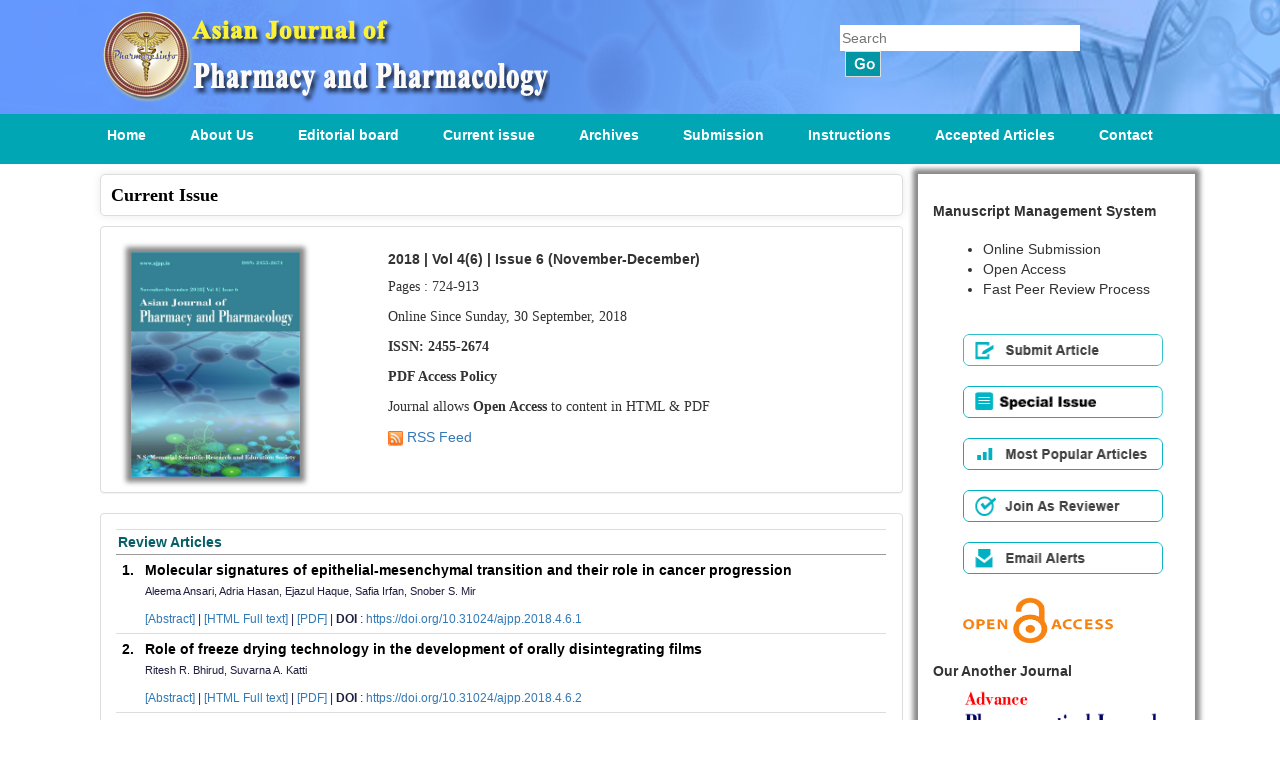

--- FILE ---
content_type: text/html; charset=UTF-8
request_url: http://ajpp.in/currentissue.php?acc=view&id=8e296a067a37563370ded05f5a3bf3ec
body_size: 8084
content:




 

 
<!DOCTYPE html>
<html lang="en">

<head>

    <meta charset="utf-8">
    <meta http-equiv="X-UA-Compatible" content="IE=edge">
    <meta name="viewport" content="width=device-width, initial-scale=1">
    <meta name="description" content="">
    <meta name="author" content="">

    <title>Current Issues of Asian Journal of Pharmacy and Pharmacology</title>

    <!-- Bootstrap Core CSS -->
    <link href="css/bootstrap.min.css" rel="stylesheet">

    <!-- Custom CSS -->
    <link href="css/style.css" rel="stylesheet">

</head>

<body>
<!--  Top header   -->
<div class="container-flud" style="background:url(img/AJPP_bg2.png) no-repeat;">
<div class="container">
<div class="col-md-12">

    <div class="col-md-6">
     <img src="img/logo_AJPP.png" class="img-responsive"/>  
    </div>
	<div class="col-md-2"></div>
    <div class="col-md-3" style="margin-top:25px;">
  	 <form method="POST" name="frmSearch" action="result.php">
	 <input type="text"id="srchbox" name="search" style="float:left;clear:both;width:240px;border:0; line-height:24px;" placeholder="Search" />
	 <input type="image" src="img/submitBtn.gif" alt="Search" value="Search" name="I1" style="float:left;margin:0 0 0 5px;width:36px;height:26px;" />
	  
	 </form>
    </div>
</div>
</div>
</div>   

<!--  Top header closed   -->    <!-- Navigation -->
    <nav class="navbar navbar-inverse" role="navigation">
        <div class="container">
            <!-- Brand and toggle get grouped for better mobile display -->
            <div class="navbar-header">
                <button type="button" class="navbar-toggle" data-toggle="collapse" data-target="#bs-example-navbar-collapse-1">
                    <span class="sr-only">Toggle navigation</span>
                    <span class="icon-bar"></span>
                    <span class="icon-bar"></span>
                    <span class="icon-bar"></span>
                </button>
            </div>
            
            <!-- Collect the nav links, forms, and other content for toggling -->
            <div class="collapse navbar-collapse" id="bs-example-navbar-collapse-1" style=" margin-left:0px;">
                <ul class="nav navbar-nav">
                    <li>
                        <a href="index.php">Home</a>
                    </li>
                    <li>
                        <a href="aboutus.php">About Us</a>
                    </li>
                    <li>
                        <a href="editorialboard.php">Editorial board</a>
                    </li>
                    <li>
                        <a href="currentissue.php">Current issue</a>
                    </li>

                    <li>
                        <a href="archive.php">Archives</a>
                    </li>
                    <li>
                        <a href="submission.php">Submission</a>
                    </li>
                    <li>
                        <a href="instruction.php">Instructions</a>
                    </li>
<li>
                        <a href="accepted-articles.php">Accepted Articles</a>
                    </li>
                    <!-- <li>
                        <a href="login.php">Login</a>
                    </li> -->
                    <li>
                        <a href="contactus.php">Contact</a>
                    </li>
                                                          
                    
                </ul>
            </div>
            <!-- /.navbar-collapse -->
        </div>
        <!-- /.container -->
    </nav>
<!--  Navigation Closed    -->    <!-- Page Content -->
<div class="container" style="margin-top:-20px;">

<div class="col-md-12">

<div class=" col-md-9" style="margin-top:10px;">
       		<p align="left" class="pageHead">        
				&nbsp; Current Issue
			</p>
            <div class="panel panel-default" >
              <div class="panel-body" >
                <div class="col-md-4">
                    <img src="uploaded/td25.jpg" 
                    class="img-responsive" style="margin-top:10px; box-shadow: 0 0 5px 5px #888; width:169px; height:225px;"/>
                 </div>
                 
                  <div class="col-md-8" style="margin-top:0px; text-align:justify; margin-bottom:8px;">
                  <h5>
                    	<strong>
                        	2018 | Vol  4(6) | Issue  6 (November-December)                        </strong>
                     </h5>
                  	<p>
                    	Pages : 724-913<br/>
						<p 0px=\"\\&quot;\\&quot;\" color:=\"\\&quot;\\&quot;\" font-family:=\"\\&quot;\\&quot;\" font-size:=\"\\&quot;\\&quot;\" font-weight:=\"\" january=\"\\&quot;\\&quot;\" line-height:=\"\\&quot;\\&quot;\" margin:=\"\\&quot;\\&quot;\" new=\"\\&quot;\\&quot;\" p=\"\\&quot;\\&quot;\" since=\"\\&quot;\\&quot;\" span=\"\" style=\"box-sizing: border-box;\" text-align:=\"\" times=\"\\&quot;\\&quot;\"> 	Online Since Sunday, 30 September, 2018</p> <p 0px=\"\\&quot;\\&quot;\" access=\"\\&quot;\\&quot;\" color:=\"\\&quot;\\&quot;\" font-family:=\"\\&quot;\\&quot;\" font-size:=\"\\&quot;\\&quot;\" issn:=\"\" january=\"\\&quot;\\&quot;\" line-height:=\"\\&quot;\\&quot;\" margin:=\"\\&quot;\\&quot;\" new=\"\\&quot;\\&quot;\" p=\"\\&quot;\\&quot;\" pdf=\"\\&quot;\\&quot;\" since=\"\\&quot;\\&quot;\" span=\"\\&quot;\\&quot;\" style=\"box-sizing: border-box; margin: 0px 0px 10px; font-family: &quot;Times New Roman&quot;, Times, serif; font-size: 14px; color: rgb(51, 51, 51); line-height: 20px; text-align: justify;\" text-align:=\"\" times=\"\\&quot;\\&quot;\"> 	<strong style=\"color: rgb(34, 34, 34); font-family: Arial, Verdana, sans-serif; font-size: 12px;\">ISSN: 2455-2674</strong></p> <p 0px=\"\\&quot;\\&quot;\" access=\"\\&quot;\\&quot;\" color:=\"\\&quot;\\&quot;\" font-family:=\"\\&quot;\\&quot;\" font-size:=\"\\&quot;\\&quot;\" issn:=\"\" january=\"\\&quot;\\&quot;\" line-height:=\"\\&quot;\\&quot;\" margin:=\"\\&quot;\\&quot;\" new=\"\\&quot;\\&quot;\" p=\"\\&quot;\\&quot;\" pdf=\"\\&quot;\\&quot;\" since=\"\\&quot;\\&quot;\" span=\"\\&quot;\\&quot;\" style=\"box-sizing: border-box; margin: 0px 0px 10px; font-family: &quot;Times New Roman&quot;, Times, serif; font-size: 14px; color: rgb(51, 51, 51); line-height: 20px; text-align: justify;\" text-align:=\"\" times=\"\\&quot;\\&quot;\"> 	<strong>PDF Access Policy</strong></p> <p> 	Journal allows&nbsp;<strong>Open Access</strong>&nbsp;to content in HTML &amp; PDF&nbsp;</p>                     </p>
                    <a target="_blank" href="rssfeed.php?edition=2018&volume=4(6)">
                    <img src="img/rssIcon.jpg" width="15" height="15"> RSS Feed</a>
                    
   					
                   </div>
                   
               </div>
              </div>
               <div class="panel panel-default" >
              <div class="panel-body" >
               
     <table class="table">
     				
												
                        <tr  >
                      		<td colspan="2" class="part" style="padding: 2px;">
                             Review Articles                       		</td>
                        </tr>
                                              
                    	<tr  style="">
                            
                            <td width="3%" valign="top" style="margin-bottom:5px; padding:0px !important;">
                            <div style=" padding-top:5px; text-align:center;"><span class="title">1.</span></div></td> 
                            <td width="97%" style="padding-left:5px; margin-bottom:5px; padding:0px !important;">
                            <div style="padding:5px;"> <!-- border-left:1px solid #ededed; -->
							<p><a title="Molecular signatures of epithelial-mesenchymal transition and their role in cancer progression" href='full_text.php?acc=view&id=757b505cfd34c64c85ca5b5690ee5293'><span class="title">Molecular signatures of epithelial-mesenchymal transition and their role in cancer progression </span></a><br>
						    <span class="auther">  Aleema Ansari, Adria Hasan, Ejazul Haque, Safia Irfan, Snober S. Mir</span></p>
 
                            <div class="link">
                            	<a href="abstract.php?acc=view&id=757b505cfd34c64c85ca5b5690ee5293" target="">
                                    [Abstract]</a> | <a href='full_text.php?acc=view&id=757b505cfd34c64c85ca5b5690ee5293'>[HTML Full text]</a> |  <a href="uploaded/p201.pdf" target="_blank">[PDF]
                                    </a> 
                                                                        | <strong>DOI</strong> : <a href='https://doi.org/10.31024/ajpp.2018.4.6.1'  target="_blank">https://doi.org/10.31024/ajpp.2018.4.6.1                                    </a> 
                                                                  </div>
                              </div>
                          </td>
                          </tr>
	 		 
      					
					                       
                    	<tr  style="">
                            
                            <td width="3%" valign="top" style="margin-bottom:5px; padding:0px !important;">
                            <div style=" padding-top:5px; text-align:center;"><span class="title">2.</span></div></td> 
                            <td width="97%" style="padding-left:5px; margin-bottom:5px; padding:0px !important;">
                            <div style="padding:5px;"> <!-- border-left:1px solid #ededed; -->
							<p><a title="Role of freeze drying technology in the development of orally disintegrating films" href='full_text.php?acc=view&id=854d6fae5ee42911677c739ee1734486'><span class="title">Role of freeze drying technology in the development of orally disintegrating films </span></a><br>
						    <span class="auther">  Ritesh R. Bhirud, Suvarna A. Katti</span></p>
 
                            <div class="link">
                            	<a href="abstract.php?acc=view&id=854d6fae5ee42911677c739ee1734486" target="">
                                    [Abstract]</a> | <a href='full_text.php?acc=view&id=854d6fae5ee42911677c739ee1734486'>[HTML Full text]</a> |  <a href="uploaded/p202.pdf" target="_blank">[PDF]
                                    </a> 
                                                                        | <strong>DOI</strong> : <a href='https://doi.org/10.31024/ajpp.2018.4.6.2'  target="_blank">https://doi.org/10.31024/ajpp.2018.4.6.2                                    </a> 
                                                                  </div>
                              </div>
                          </td>
                          </tr>
	 		 
      					
					                       
                    	<tr  style="">
                            
                            <td width="3%" valign="top" style="margin-bottom:5px; padding:0px !important;">
                            <div style=" padding-top:5px; text-align:center;"><span class="title">3.</span></div></td> 
                            <td width="97%" style="padding-left:5px; margin-bottom:5px; padding:0px !important;">
                            <div style="padding:5px;"> <!-- border-left:1px solid #ededed; -->
							<p><a title="Nipah Virus (NiV): Diagnosis, pathophysiology and treatment" href='full_text.php?acc=view&id=e2c0be24560d78c5e599c2a9c9d0bbd2'><span class="title">Nipah Virus (NiV): Diagnosis, pathophysiology and treatment </span></a><br>
						    <span class="auther">  Abhishek Dabra, Preeti Arya, Kumar Guarve</span></p>
 
                            <div class="link">
                            	<a href="abstract.php?acc=view&id=e2c0be24560d78c5e599c2a9c9d0bbd2" target="">
                                    [Abstract]</a> | <a href='full_text.php?acc=view&id=e2c0be24560d78c5e599c2a9c9d0bbd2'>[HTML Full text]</a> |  <a href="uploaded/p203.pdf" target="_blank">[PDF]
                                    </a> 
                                                                        | <strong>DOI</strong> : <a href='https://doi.org/10.31024/ajpp.2018.4.6.3'  target="_blank">https://doi.org/10.31024/ajpp.2018.4.6.3                                    </a> 
                                                                  </div>
                              </div>
                          </td>
                          </tr>
	 		 
      					
					                       
                    	<tr  style="">
                            
                            <td width="3%" valign="top" style="margin-bottom:5px; padding:0px !important;">
                            <div style=" padding-top:5px; text-align:center;"><span class="title">4.</span></div></td> 
                            <td width="97%" style="padding-left:5px; margin-bottom:5px; padding:0px !important;">
                            <div style="padding:5px;"> <!-- border-left:1px solid #ededed; -->
							<p><a title="Enumerations on seed-borne and post-harvest diseases of bitter gourd (Momordica charantia L.) and their management " href='full_text.php?acc=view&id=6da9003b743b65f4c0ccd295cc484e57'><span class="title">Enumerations on seed-borne and post-harvest diseases of bitter gourd (Momordica charantia L.) and their management  </span></a><br>
						    <span class="auther">  D. K. Sharma, Maya Sharma</span></p>
 
                            <div class="link">
                            	<a href="abstract.php?acc=view&id=6da9003b743b65f4c0ccd295cc484e57" target="">
                                    [Abstract]</a> | <a href='full_text.php?acc=view&id=6da9003b743b65f4c0ccd295cc484e57'>[HTML Full text]</a> |  <a href="uploaded/p230.pdf" target="_blank">[PDF]
                                    </a> 
                                                                        | <strong>DOI</strong> : <a href='https://doi.org/10.31024/ajpp.2018.4.6.4'  target="_blank">https://doi.org/10.31024/ajpp.2018.4.6.4                                    </a> 
                                                                  </div>
                              </div>
                          </td>
                          </tr>
	 		 
      					
											
                        <tr  >
                      		<td colspan="2" class="part" style="padding: 2px;">
                             Research Articles                       		</td>
                        </tr>
                                              
                    	<tr  style="">
                            
                            <td width="3%" valign="top" style="margin-bottom:5px; padding:0px !important;">
                            <div style=" padding-top:5px; text-align:center;"><span class="title">5.</span></div></td> 
                            <td width="97%" style="padding-left:5px; margin-bottom:5px; padding:0px !important;">
                            <div style="padding:5px;"> <!-- border-left:1px solid #ededed; -->
							<p><a title="In vitro antioxidant activity of Coccinia indica" href='full_text.php?acc=view&id=eae27d77ca20db309e056e3d2dcd7d69'><span class="title">In vitro antioxidant activity of Coccinia indica </span></a><br>
						    <span class="auther">  Syed Zeenat Shaheen, Bolla Krishna, Gudikandula Krishna, M. A. Singara Charya</span></p>
 
                            <div class="link">
                            	<a href="abstract.php?acc=view&id=eae27d77ca20db309e056e3d2dcd7d69" target="">
                                    [Abstract]</a> | <a href='full_text.php?acc=view&id=eae27d77ca20db309e056e3d2dcd7d69'>[HTML Full text]</a> |  <a href="uploaded/p205.pdf" target="_blank">[PDF]
                                    </a> 
                                                                        | <strong>DOI</strong> : <a href='https://doi.org/10.31024/ajpp.2018.4.6.5'  target="_blank">https://doi.org/10.31024/ajpp.2018.4.6.5                                    </a> 
                                                                  </div>
                              </div>
                          </td>
                          </tr>
	 		 
      					
					                       
                    	<tr  style="">
                            
                            <td width="3%" valign="top" style="margin-bottom:5px; padding:0px !important;">
                            <div style=" padding-top:5px; text-align:center;"><span class="title">6.</span></div></td> 
                            <td width="97%" style="padding-left:5px; margin-bottom:5px; padding:0px !important;">
                            <div style="padding:5px;"> <!-- border-left:1px solid #ededed; -->
							<p><a title="A cross sectional study on the prevalence of gross hematuria in diabetic patients: A new finding" href='full_text.php?acc=view&id=7eabe3a1649ffa2b3ff8c02ebfd5659f'><span class="title">A cross sectional study on the prevalence of gross hematuria in diabetic patients: A new finding </span></a><br>
						    <span class="auther">  Hameeda Begum, Madhuri Devi Thadiboina, Manohar Babu Sitty, Kannan Vadivel</span></p>
 
                            <div class="link">
                            	<a href="abstract.php?acc=view&id=7eabe3a1649ffa2b3ff8c02ebfd5659f" target="">
                                    [Abstract]</a> | <a href='full_text.php?acc=view&id=7eabe3a1649ffa2b3ff8c02ebfd5659f'>[HTML Full text]</a> |  <a href="uploaded/p206.pdf" target="_blank">[PDF]
                                    </a> 
                                                                        | <strong>DOI</strong> : <a href='https://doi.org/10.31024/ajpp.2018.4.6.6'  target="_blank">https://doi.org/10.31024/ajpp.2018.4.6.6                                    </a> 
                                                                  </div>
                              </div>
                          </td>
                          </tr>
	 		 
      					
					                       
                    	<tr  style="">
                            
                            <td width="3%" valign="top" style="margin-bottom:5px; padding:0px !important;">
                            <div style=" padding-top:5px; text-align:center;"><span class="title">7.</span></div></td> 
                            <td width="97%" style="padding-left:5px; margin-bottom:5px; padding:0px !important;">
                            <div style="padding:5px;"> <!-- border-left:1px solid #ededed; -->
							<p><a title="Anticancer activity of Asparagus racemosus root extracts in non-small cell lung cancer A549 cells" href='full_text.php?acc=view&id=69adc1e107f7f7d035d7baf04342e1ca'><span class="title">Anticancer activity of Asparagus racemosus root extracts in non-small cell lung cancer A549 cells </span></a><br>
						    <span class="auther">  Debaashish Biswas, Manisha Mathur, Hemant Malhotra, Shipra Bhargava, Bharti Malhotra</span></p>
 
                            <div class="link">
                            	<a href="abstract.php?acc=view&id=69adc1e107f7f7d035d7baf04342e1ca" target="">
                                    [Abstract]</a> | <a href='full_text.php?acc=view&id=69adc1e107f7f7d035d7baf04342e1ca'>[HTML Full text]</a> |  <a href="uploaded/p207.pdf" target="_blank">[PDF]
                                    </a> 
                                                                        | <strong>DOI</strong> : <a href='https://doi.org/10.31024/ajpp.2018.4.6.7'  target="_blank">https://doi.org/10.31024/ajpp.2018.4.6.7                                    </a> 
                                                                  </div>
                              </div>
                          </td>
                          </tr>
	 		 
      					
					                       
                    	<tr  style="">
                            
                            <td width="3%" valign="top" style="margin-bottom:5px; padding:0px !important;">
                            <div style=" padding-top:5px; text-align:center;"><span class="title">8.</span></div></td> 
                            <td width="97%" style="padding-left:5px; margin-bottom:5px; padding:0px !important;">
                            <div style="padding:5px;"> <!-- border-left:1px solid #ededed; -->
							<p><a title="Identification of potent Cyanoacetylhydrazone derivatives as antidiabetic activity by in silico method" href='full_text.php?acc=view&id=091d584fced301b442654dd8c23b3fc9'><span class="title">Identification of potent Cyanoacetylhydrazone derivatives as antidiabetic activity by in silico method </span></a><br>
						    <span class="auther">  K. Sundaresan, K. Tharini</span></p>
 
                            <div class="link">
                            	<a href="abstract.php?acc=view&id=091d584fced301b442654dd8c23b3fc9" target="">
                                    [Abstract]</a> | <a href='full_text.php?acc=view&id=091d584fced301b442654dd8c23b3fc9'>[HTML Full text]</a> |  <a href="uploaded/p208.pdf" target="_blank">[PDF]
                                    </a> 
                                                                        | <strong>DOI</strong> : <a href='https://doi.org/10.31024/ajpp.2018.4.6.8'  target="_blank">https://doi.org/10.31024/ajpp.2018.4.6.8                                    </a> 
                                                                  </div>
                              </div>
                          </td>
                          </tr>
	 		 
      					
					                       
                    	<tr  style="">
                            
                            <td width="3%" valign="top" style="margin-bottom:5px; padding:0px !important;">
                            <div style=" padding-top:5px; text-align:center;"><span class="title">9.</span></div></td> 
                            <td width="97%" style="padding-left:5px; margin-bottom:5px; padding:0px !important;">
                            <div style="padding:5px;"> <!-- border-left:1px solid #ededed; -->
							<p><a title="Drug utilization study of anti-diabetics in elderly diabetic, hypertensive in-patients with or without impaired renal function in a tertiary care hospital" href='full_text.php?acc=view&id=b1d10e7bafa4421218a51b1e1f1b0ba2'><span class="title">Drug utilization study of anti-diabetics in elderly diabetic, hypertensive in-patients with or without impaired renal function in a tertiary care hospital </span></a><br>
						    <span class="auther">  Prasan R. Bhandari, Apeksha Bhandary</span></p>
 
                            <div class="link">
                            	<a href="abstract.php?acc=view&id=b1d10e7bafa4421218a51b1e1f1b0ba2" target="">
                                    [Abstract]</a> | <a href='full_text.php?acc=view&id=b1d10e7bafa4421218a51b1e1f1b0ba2'>[HTML Full text]</a> |  <a href="uploaded/p209.pdf" target="_blank">[PDF]
                                    </a> 
                                                                        | <strong>DOI</strong> : <a href='https://doi.org/10.31024/ajpp.2018.4.6.9'  target="_blank">https://doi.org/10.31024/ajpp.2018.4.6.9                                    </a> 
                                                                  </div>
                              </div>
                          </td>
                          </tr>
	 		 
      					
					                       
                    	<tr  style="">
                            
                            <td width="3%" valign="top" style="margin-bottom:5px; padding:0px !important;">
                            <div style=" padding-top:5px; text-align:center;"><span class="title">10.</span></div></td> 
                            <td width="97%" style="padding-left:5px; margin-bottom:5px; padding:0px !important;">
                            <div style="padding:5px;"> <!-- border-left:1px solid #ededed; -->
							<p><a title="Development and evaluation of Metronidazole containing topical gel using different gelling agents" href='full_text.php?acc=view&id=6f3ef77ac0e3619e98159e9b6febf557'><span class="title">Development and evaluation of Metronidazole containing topical gel using different gelling agents </span></a><br>
						    <span class="auther">  Urmistha Sarkar, Anusree Raha, Prosenjit Mukherjee, Monit Paul, Anindya Bagchi</span></p>
 
                            <div class="link">
                            	<a href="abstract.php?acc=view&id=6f3ef77ac0e3619e98159e9b6febf557" target="">
                                    [Abstract]</a> | <a href='full_text.php?acc=view&id=6f3ef77ac0e3619e98159e9b6febf557'>[HTML Full text]</a> |  <a href="uploaded/p210.pdf" target="_blank">[PDF]
                                    </a> 
                                                                        | <strong>DOI</strong> : <a href='https://doi.org/10.31024/ajpp.2018.4.6.10'  target="_blank">https://doi.org/10.31024/ajpp.2018.4.6.10                                    </a> 
                                                                  </div>
                              </div>
                          </td>
                          </tr>
	 		 
      					
					                       
                    	<tr  style="">
                            
                            <td width="3%" valign="top" style="margin-bottom:5px; padding:0px !important;">
                            <div style=" padding-top:5px; text-align:center;"><span class="title">11.</span></div></td> 
                            <td width="97%" style="padding-left:5px; margin-bottom:5px; padding:0px !important;">
                            <div style="padding:5px;"> <!-- border-left:1px solid #ededed; -->
							<p><a title="Effect of Dalbergia sissoo on lipid profile and oxidative stress in ovariectomized rats" href='full_text.php?acc=view&id=eb163727917cbba1eea208541a643e74'><span class="title">Effect of Dalbergia sissoo on lipid profile and oxidative stress in ovariectomized rats </span></a><br>
						    <span class="auther">  Ambadas Mane, Sachin Tembhurne, Swati Kolhe</span></p>
 
                            <div class="link">
                            	<a href="abstract.php?acc=view&id=eb163727917cbba1eea208541a643e74" target="">
                                    [Abstract]</a> | <a href='full_text.php?acc=view&id=eb163727917cbba1eea208541a643e74'>[HTML Full text]</a> |  <a href="uploaded/p211.pdf" target="_blank">[PDF]
                                    </a> 
                                                                        | <strong>DOI</strong> : <a href='https://doi.org/10.31024/ajpp.2018.4.6.11'  target="_blank">https://doi.org/10.31024/ajpp.2018.4.6.11                                    </a> 
                                                                  </div>
                              </div>
                          </td>
                          </tr>
	 		 
      					
					                       
                    	<tr  style="">
                            
                            <td width="3%" valign="top" style="margin-bottom:5px; padding:0px !important;">
                            <div style=" padding-top:5px; text-align:center;"><span class="title">12.</span></div></td> 
                            <td width="97%" style="padding-left:5px; margin-bottom:5px; padding:0px !important;">
                            <div style="padding:5px;"> <!-- border-left:1px solid #ededed; -->
							<p><a title="Comparative study of anti-angiogenic and cytotoxic activity of leaf and leaf callus silver nanoparticles of Tephrosia villosa Pers." href='full_text.php?acc=view&id=1534b76d325a8f591b52d302e7181331'><span class="title">Comparative study of anti-angiogenic and cytotoxic activity of leaf and leaf callus silver nanoparticles of Tephrosia villosa Pers. </span></a><br>
						    <span class="auther">  V. Ranjitha, K. Kalimuthu, Chinnadurai Vajjiram, Y. Sharmila Juliet, M. Saraswathy</span></p>
 
                            <div class="link">
                            	<a href="abstract.php?acc=view&id=1534b76d325a8f591b52d302e7181331" target="">
                                    [Abstract]</a> | <a href='full_text.php?acc=view&id=1534b76d325a8f591b52d302e7181331'>[HTML Full text]</a> |  <a href="uploaded/p212.pdf" target="_blank">[PDF]
                                    </a> 
                                                                        | <strong>DOI</strong> : <a href='https://doi.org/10.31024/ajpp.2018.4.6.12'  target="_blank">https://doi.org/10.31024/ajpp.2018.4.6.12                                    </a> 
                                                                  </div>
                              </div>
                          </td>
                          </tr>
	 		 
      					
					                       
                    	<tr  style="">
                            
                            <td width="3%" valign="top" style="margin-bottom:5px; padding:0px !important;">
                            <div style=" padding-top:5px; text-align:center;"><span class="title">13.</span></div></td> 
                            <td width="97%" style="padding-left:5px; margin-bottom:5px; padding:0px !important;">
                            <div style="padding:5px;"> <!-- border-left:1px solid #ededed; -->
							<p><a title="Use of ethanolic extract of Lantana camara L. flowers as pH indicator" href='full_text.php?acc=view&id=979d472a84804b9f647bc185a877a8b5'><span class="title">Use of ethanolic extract of Lantana camara L. flowers as pH indicator </span></a><br>
						    <span class="auther">  Minakshi Patmas, Dhanashri Shete, Shriniwas Patil, Subhash Kumbhar</span></p>
 
                            <div class="link">
                            	<a href="abstract.php?acc=view&id=979d472a84804b9f647bc185a877a8b5" target="">
                                    [Abstract]</a> | <a href='full_text.php?acc=view&id=979d472a84804b9f647bc185a877a8b5'>[HTML Full text]</a> |  <a href="uploaded/p213.pdf" target="_blank">[PDF]
                                    </a> 
                                                                        | <strong>DOI</strong> : <a href='https://doi.org/10.31024/ajpp.2018.4.6.13'  target="_blank">https://doi.org/10.31024/ajpp.2018.4.6.13                                    </a> 
                                                                  </div>
                              </div>
                          </td>
                          </tr>
	 		 
      					
					                       
                    	<tr  style="">
                            
                            <td width="3%" valign="top" style="margin-bottom:5px; padding:0px !important;">
                            <div style=" padding-top:5px; text-align:center;"><span class="title">14.</span></div></td> 
                            <td width="97%" style="padding-left:5px; margin-bottom:5px; padding:0px !important;">
                            <div style="padding:5px;"> <!-- border-left:1px solid #ededed; -->
							<p><a title="Phytochemical evaluation and antibacterial activity of four Indian spices" href='full_text.php?acc=view&id=ca46c1b9512a7a8315fa3c5a946e8265'><span class="title">Phytochemical evaluation and antibacterial activity of four Indian spices </span></a><br>
						    <span class="auther">  Ravi Datta, Hari Om Saxena, Arun Kakkar</span></p>
 
                            <div class="link">
                            	<a href="abstract.php?acc=view&id=ca46c1b9512a7a8315fa3c5a946e8265" target="">
                                    [Abstract]</a> | <a href='full_text.php?acc=view&id=ca46c1b9512a7a8315fa3c5a946e8265'>[HTML Full text]</a> |  <a href="uploaded/p214.pdf" target="_blank">[PDF]
                                    </a> 
                                                                        | <strong>DOI</strong> : <a href='https://doi.org/10.31024/ajpp.2018.4.6.14'  target="_blank">https://doi.org/10.31024/ajpp.2018.4.6.14                                    </a> 
                                                                  </div>
                              </div>
                          </td>
                          </tr>
	 		 
      					
					                       
                    	<tr  style="">
                            
                            <td width="3%" valign="top" style="margin-bottom:5px; padding:0px !important;">
                            <div style=" padding-top:5px; text-align:center;"><span class="title">15.</span></div></td> 
                            <td width="97%" style="padding-left:5px; margin-bottom:5px; padding:0px !important;">
                            <div style="padding:5px;"> <!-- border-left:1px solid #ededed; -->
							<p><a title="Scientific coformer screening, preparation and evaluation of Dabigatran Etexilate Mesylate Cocrystal" href='full_text.php?acc=view&id=3b8a614226a953a8cd9526fca6fe9ba5'><span class="title">Scientific coformer screening, preparation and evaluation of Dabigatran Etexilate Mesylate Cocrystal </span></a><br>
						    <span class="auther">  Shankar Pol, Rajesh Nawale, Prashant Puranik, Hrutuja Chalak, Harsha Pol</span></p>
 
                            <div class="link">
                            	<a href="abstract.php?acc=view&id=3b8a614226a953a8cd9526fca6fe9ba5" target="">
                                    [Abstract]</a> | <a href='full_text.php?acc=view&id=3b8a614226a953a8cd9526fca6fe9ba5'>[HTML Full text]</a> |  <a href="uploaded/p215.pdf" target="_blank">[PDF]
                                    </a> 
                                                                        | <strong>DOI</strong> : <a href='https://doi.org/10.31024/ajpp.2018.4.6.15'  target="_blank">https://doi.org/10.31024/ajpp.2018.4.6.15                                    </a> 
                                                                  </div>
                              </div>
                          </td>
                          </tr>
	 		 
      					
					                       
                    	<tr  style="">
                            
                            <td width="3%" valign="top" style="margin-bottom:5px; padding:0px !important;">
                            <div style=" padding-top:5px; text-align:center;"><span class="title">16.</span></div></td> 
                            <td width="97%" style="padding-left:5px; margin-bottom:5px; padding:0px !important;">
                            <div style="padding:5px;"> <!-- border-left:1px solid #ededed; -->
							<p><a title="Evaluation of antioxidant and antibacterial efficacy of flowers of Calotropis gigantea" href='full_text.php?acc=view&id=45fbc6d3e05ebd93369ce542e8f2322d'><span class="title">Evaluation of antioxidant and antibacterial efficacy of flowers of Calotropis gigantea </span></a><br>
						    <span class="auther">  Arasan Elayaraja, Ramu Peddimounika, Subramanyeswara Rao Massimukku Rohitha, Pannerpandiyan Premkumar</span></p>
 
                            <div class="link">
                            	<a href="abstract.php?acc=view&id=45fbc6d3e05ebd93369ce542e8f2322d" target="">
                                    [Abstract]</a> | <a href='full_text.php?acc=view&id=45fbc6d3e05ebd93369ce542e8f2322d'>[HTML Full text]</a> |  <a href="uploaded/p216.pdf" target="_blank">[PDF]
                                    </a> 
                                                                        | <strong>DOI</strong> : <a href='https://doi.org/10.31024/ajpp.2018.4.6.16'  target="_blank">https://doi.org/10.31024/ajpp.2018.4.6.16                                    </a> 
                                                                  </div>
                              </div>
                          </td>
                          </tr>
	 		 
      					
					                       
                    	<tr  style="">
                            
                            <td width="3%" valign="top" style="margin-bottom:5px; padding:0px !important;">
                            <div style=" padding-top:5px; text-align:center;"><span class="title">17.</span></div></td> 
                            <td width="97%" style="padding-left:5px; margin-bottom:5px; padding:0px !important;">
                            <div style="padding:5px;"> <!-- border-left:1px solid #ededed; -->
							<p><a title="Ameliorative effect of Betulinic acid on ageing and scopolamine-induced learning and memory impairment in rats" href='full_text.php?acc=view&id=63dc7ed1010d3c3b8269faf0ba7491d4'><span class="title">Ameliorative effect of Betulinic acid on ageing and scopolamine-induced learning and memory impairment in rats </span></a><br>
						    <span class="auther">  Poonam Ruhal, Dinesh Dhingra</span></p>
 
                            <div class="link">
                            	<a href="abstract.php?acc=view&id=63dc7ed1010d3c3b8269faf0ba7491d4" target="">
                                    [Abstract]</a> | <a href='full_text.php?acc=view&id=63dc7ed1010d3c3b8269faf0ba7491d4'>[HTML Full text]</a> |  <a href="uploaded/p217.pdf" target="_blank">[PDF]
                                    </a> 
                                                                        | <strong>DOI</strong> : <a href='https://doi.org/10.31024/ajpp.2018.4.6.17'  target="_blank">https://doi.org/10.31024/ajpp.2018.4.6.17                                    </a> 
                                                                  </div>
                              </div>
                          </td>
                          </tr>
	 		 
      					
					                       
                    	<tr  style="">
                            
                            <td width="3%" valign="top" style="margin-bottom:5px; padding:0px !important;">
                            <div style=" padding-top:5px; text-align:center;"><span class="title">18.</span></div></td> 
                            <td width="97%" style="padding-left:5px; margin-bottom:5px; padding:0px !important;">
                            <div style="padding:5px;"> <!-- border-left:1px solid #ededed; -->
							<p><a title="Evaluation for protective role of quercetin on gemcitabine-induced lipid peroxidation using common laboratory markers" href='full_text.php?acc=view&id=e96ed478dab8595a7dbda4cbcbee168f'><span class="title">Evaluation for protective role of quercetin on gemcitabine-induced lipid peroxidation using common laboratory markers </span></a><br>
						    <span class="auther">  Sarbani Dey Ray </span></p>
 
                            <div class="link">
                            	<a href="abstract.php?acc=view&id=e96ed478dab8595a7dbda4cbcbee168f" target="">
                                    [Abstract]</a> | <a href='full_text.php?acc=view&id=e96ed478dab8595a7dbda4cbcbee168f'>[HTML Full text]</a> |  <a href="uploaded/p218.pdf" target="_blank">[PDF]
                                    </a> 
                                                                        | <strong>DOI</strong> : <a href='https://doi.org/10.31024/ajpp.2018.4.6.18'  target="_blank">https://doi.org/10.31024/ajpp.2018.4.6.18                                    </a> 
                                                                  </div>
                              </div>
                          </td>
                          </tr>
	 		 
      					
					                       
                    	<tr  style="">
                            
                            <td width="3%" valign="top" style="margin-bottom:5px; padding:0px !important;">
                            <div style=" padding-top:5px; text-align:center;"><span class="title">19.</span></div></td> 
                            <td width="97%" style="padding-left:5px; margin-bottom:5px; padding:0px !important;">
                            <div style="padding:5px;"> <!-- border-left:1px solid #ededed; -->
							<p><a title="Risk factors and clinical profile of ischemic heart disease in north India" href='full_text.php?acc=view&id=c0e190d8267e36708f955d7ab048990d'><span class="title">Risk factors and clinical profile of ischemic heart disease in north India </span></a><br>
						    <span class="auther">  Ashish Akshay Bedi, Ankit Gaur, Sourabh Kosey, Deepanshu Kumar Chitra, Kuldeep Singh, Vishal Gupta</span></p>
 
                            <div class="link">
                            	<a href="abstract.php?acc=view&id=c0e190d8267e36708f955d7ab048990d" target="">
                                    [Abstract]</a> | <a href='full_text.php?acc=view&id=c0e190d8267e36708f955d7ab048990d'>[HTML Full text]</a> |  <a href="uploaded/p219.pdf" target="_blank">[PDF]
                                    </a> 
                                                                        | <strong>DOI</strong> : <a href='https://doi.org/10.31024/ajpp.2018.4.6.19'  target="_blank">https://doi.org/10.31024/ajpp.2018.4.6.19                                    </a> 
                                                                  </div>
                              </div>
                          </td>
                          </tr>
	 		 
      					
					                       
                    	<tr  style="">
                            
                            <td width="3%" valign="top" style="margin-bottom:5px; padding:0px !important;">
                            <div style=" padding-top:5px; text-align:center;"><span class="title">20.</span></div></td> 
                            <td width="97%" style="padding-left:5px; margin-bottom:5px; padding:0px !important;">
                            <div style="padding:5px;"> <!-- border-left:1px solid #ededed; -->
							<p><a title="Antibacterial effect of Psidium guajava leaves extract on extended spectrum &#946;-lactamase and Metallo-&#946;-lactamase producing uropathogens" href='full_text.php?acc=view&id=ec8ce6abb3e952a85b8551ba726a1227'><span class="title">Antibacterial effect of Psidium guajava leaves extract on extended spectrum &#946;-lactamase and Metallo-&#946;-lactamase producing uropathogens </span></a><br>
						    <span class="auther">  Aruna K., Indra Sukesh</span></p>
 
                            <div class="link">
                            	<a href="abstract.php?acc=view&id=ec8ce6abb3e952a85b8551ba726a1227" target="">
                                    [Abstract]</a> | <a href='full_text.php?acc=view&id=ec8ce6abb3e952a85b8551ba726a1227'>[HTML Full text]</a> |  <a href="uploaded/p220.pdf" target="_blank">[PDF]
                                    </a> 
                                                                        | <strong>DOI</strong> : <a href='https://doi.org/10.31024/ajpp.2018.4.6.20'  target="_blank">https://doi.org/10.31024/ajpp.2018.4.6.20                                    </a> 
                                                                  </div>
                              </div>
                          </td>
                          </tr>
	 		 
      					
					                       
                    	<tr  style="">
                            
                            <td width="3%" valign="top" style="margin-bottom:5px; padding:0px !important;">
                            <div style=" padding-top:5px; text-align:center;"><span class="title">21.</span></div></td> 
                            <td width="97%" style="padding-left:5px; margin-bottom:5px; padding:0px !important;">
                            <div style="padding:5px;"> <!-- border-left:1px solid #ededed; -->
							<p><a title="Anti-inflammatory and antiradical potential of methanolic extract of Cajanus cajan" href='full_text.php?acc=view&id=060ad92489947d410d897474079c1477'><span class="title">Anti-inflammatory and antiradical potential of methanolic extract of Cajanus cajan </span></a><br>
						    <span class="auther">  Ganga Raju M, Kumara Swamy K.</span></p>
 
                            <div class="link">
                            	<a href="abstract.php?acc=view&id=060ad92489947d410d897474079c1477" target="">
                                    [Abstract]</a> | <a href='full_text.php?acc=view&id=060ad92489947d410d897474079c1477'>[HTML Full text]</a> |  <a href="uploaded/p221.pdf" target="_blank">[PDF]
                                    </a> 
                                                                        | <strong>DOI</strong> : <a href='https://doi.org/10.31024/ajpp.2018.4.6.21'  target="_blank">https://doi.org/10.31024/ajpp.2018.4.6.21                                    </a> 
                                                                  </div>
                              </div>
                          </td>
                          </tr>
	 		 
      					
					                       
                    	<tr  style="">
                            
                            <td width="3%" valign="top" style="margin-bottom:5px; padding:0px !important;">
                            <div style=" padding-top:5px; text-align:center;"><span class="title">22.</span></div></td> 
                            <td width="97%" style="padding-left:5px; margin-bottom:5px; padding:0px !important;">
                            <div style="padding:5px;"> <!-- border-left:1px solid #ededed; -->
							<p><a title="Safety profile of an antihypertensive traditional herb: Oldenlandia auricularia " href='full_text.php?acc=view&id=bcbe3365e6ac95ea2c0343a2395834dd'><span class="title">Safety profile of an antihypertensive traditional herb: Oldenlandia auricularia  </span></a><br>
						    <span class="auther">  D. Inoka Uluwaduge, M. Ira Thabrew</span></p>
 
                            <div class="link">
                            	<a href="abstract.php?acc=view&id=bcbe3365e6ac95ea2c0343a2395834dd" target="">
                                    [Abstract]</a> | <a href='full_text.php?acc=view&id=bcbe3365e6ac95ea2c0343a2395834dd'>[HTML Full text]</a> |  <a href="uploaded/p222.pdf" target="_blank">[PDF]
                                    </a> 
                                                                        | <strong>DOI</strong> : <a href='https://doi.org/10.31024/ajpp.2018.4.6.22'  target="_blank">https://doi.org/10.31024/ajpp.2018.4.6.22                                    </a> 
                                                                  </div>
                              </div>
                          </td>
                          </tr>
	 		 
      					
					                       
                    	<tr  style="">
                            
                            <td width="3%" valign="top" style="margin-bottom:5px; padding:0px !important;">
                            <div style=" padding-top:5px; text-align:center;"><span class="title">23.</span></div></td> 
                            <td width="97%" style="padding-left:5px; margin-bottom:5px; padding:0px !important;">
                            <div style="padding:5px;"> <!-- border-left:1px solid #ededed; -->
							<p><a title="Antimicrobial and anticancer activities of ethanol and methanol extracts of wild and micropropagated Cadaba fruticosa (L.) Druce" href='full_text.php?acc=view&id=115f89503138416a242f40fb7d7f338e'><span class="title">Antimicrobial and anticancer activities of ethanol and methanol extracts of wild and micropropagated Cadaba fruticosa (L.) Druce </span></a><br>
						    <span class="auther">  Yessian Sharmila Juliet, Kandasamy Kalimuthu, Vajjiram Chinnadurai, Venkatachalam Ranjitha, Ammasai Vanitha</span></p>
 
                            <div class="link">
                            	<a href="abstract.php?acc=view&id=115f89503138416a242f40fb7d7f338e" target="">
                                    [Abstract]</a> | <a href='full_text.php?acc=view&id=115f89503138416a242f40fb7d7f338e'>[HTML Full text]</a> |  <a href="uploaded/p223.pdf" target="_blank">[PDF]
                                    </a> 
                                                                        | <strong>DOI</strong> : <a href='https://doi.org/10.31024/ajpp.2018.4.6.23'  target="_blank">https://doi.org/10.31024/ajpp.2018.4.6.23                                    </a> 
                                                                  </div>
                              </div>
                          </td>
                          </tr>
	 		 
      					
					                       
                    	<tr  style="">
                            
                            <td width="3%" valign="top" style="margin-bottom:5px; padding:0px !important;">
                            <div style=" padding-top:5px; text-align:center;"><span class="title">24.</span></div></td> 
                            <td width="97%" style="padding-left:5px; margin-bottom:5px; padding:0px !important;">
                            <div style="padding:5px;"> <!-- border-left:1px solid #ededed; -->
							<p><a title="Evaluation of rationality, efficacy and tolerability of antimicrobials prescribed for acute pharyngitis at a teaching hospital in India " href='full_text.php?acc=view&id=13fe9d84310e77f13a6d184dbf1232f3'><span class="title">Evaluation of rationality, efficacy and tolerability of antimicrobials prescribed for acute pharyngitis at a teaching hospital in India  </span></a><br>
						    <span class="auther">  Tamilisetti Vidya Sagar, Sanjay Kumar, Shantilata Patnaik</span></p>
 
                            <div class="link">
                            	<a href="abstract.php?acc=view&id=13fe9d84310e77f13a6d184dbf1232f3" target="">
                                    [Abstract]</a> | <a href='full_text.php?acc=view&id=13fe9d84310e77f13a6d184dbf1232f3'>[HTML Full text]</a> |  <a href="uploaded/p224.pdf" target="_blank">[PDF]
                                    </a> 
                                                                        | <strong>DOI</strong> : <a href='https://doi.org/10.31024/ajpp.2018.4.6.24'  target="_blank">https://doi.org/10.31024/ajpp.2018.4.6.24                                    </a> 
                                                                  </div>
                              </div>
                          </td>
                          </tr>
	 		 
      					
					                       
                    	<tr  style="">
                            
                            <td width="3%" valign="top" style="margin-bottom:5px; padding:0px !important;">
                            <div style=" padding-top:5px; text-align:center;"><span class="title">25.</span></div></td> 
                            <td width="97%" style="padding-left:5px; margin-bottom:5px; padding:0px !important;">
                            <div style="padding:5px;"> <!-- border-left:1px solid #ededed; -->
							<p><a title="In vitro evaluation of antioxidant activity of D�Limonene" href='full_text.php?acc=view&id=d1c38a09acc34845c6be3a127a5aacaf'><span class="title">In vitro evaluation of antioxidant activity of D�Limonene </span></a><br>
						    <span class="auther">  Bhavini B. Shah, Anita A. Mehta</span></p>
 
                            <div class="link">
                            	<a href="abstract.php?acc=view&id=d1c38a09acc34845c6be3a127a5aacaf" target="">
                                    [Abstract]</a> | <a href='full_text.php?acc=view&id=d1c38a09acc34845c6be3a127a5aacaf'>[HTML Full text]</a> |  <a href="uploaded/p225.pdf" target="_blank">[PDF]
                                    </a> 
                                                                        | <strong>DOI</strong> : <a href='https://doi.org/10.31024/ajpp.2018.4.6.25'  target="_blank">https://doi.org/10.31024/ajpp.2018.4.6.25                                    </a> 
                                                                  </div>
                              </div>
                          </td>
                          </tr>
	 		 
      					
					                       
                    	<tr  style="">
                            
                            <td width="3%" valign="top" style="margin-bottom:5px; padding:0px !important;">
                            <div style=" padding-top:5px; text-align:center;"><span class="title">26.</span></div></td> 
                            <td width="97%" style="padding-left:5px; margin-bottom:5px; padding:0px !important;">
                            <div style="padding:5px;"> <!-- border-left:1px solid #ededed; -->
							<p><a title="Hepatoprotective effect of aqueous extracts of root and peel of Punica granatum in wistar rats" href='full_text.php?acc=view&id=9cfdf10e8fc047a44b08ed031e1f0ed1'><span class="title">Hepatoprotective effect of aqueous extracts of root and peel of Punica granatum in wistar rats </span></a><br>
						    <span class="auther">  Bushra Hasan Khan, Jameel Ahmad, Farida Ahmad, Syed Mobashir Yunus</span></p>
 
                            <div class="link">
                            	<a href="abstract.php?acc=view&id=9cfdf10e8fc047a44b08ed031e1f0ed1" target="">
                                    [Abstract]</a> | <a href='full_text.php?acc=view&id=9cfdf10e8fc047a44b08ed031e1f0ed1'>[HTML Full text]</a> |  <a href="uploaded/p226.pdf" target="_blank">[PDF]
                                    </a> 
                                                                        | <strong>DOI</strong> : <a href='https://doi.org/10.31024/ajpp.2018.4.6.26'  target="_blank">https://doi.org/10.31024/ajpp.2018.4.6.26                                    </a> 
                                                                  </div>
                              </div>
                          </td>
                          </tr>
	 		 
      					
					                       
                    	<tr  style="">
                            
                            <td width="3%" valign="top" style="margin-bottom:5px; padding:0px !important;">
                            <div style=" padding-top:5px; text-align:center;"><span class="title">27.</span></div></td> 
                            <td width="97%" style="padding-left:5px; margin-bottom:5px; padding:0px !important;">
                            <div style="padding:5px;"> <!-- border-left:1px solid #ededed; -->
							<p><a title="Hyaluronic acid anchored nanoparticulate carrier for delivery of methotrexate" href='full_text.php?acc=view&id=705f2172834666788607efbfca35afb3'><span class="title">Hyaluronic acid anchored nanoparticulate carrier for delivery of methotrexate </span></a><br>
						    <span class="auther">  Akanksha Malaiya, Awesh Kumar Yadav</span></p>
 
                            <div class="link">
                            	<a href="abstract.php?acc=view&id=705f2172834666788607efbfca35afb3" target="">
                                    [Abstract]</a> | <a href='full_text.php?acc=view&id=705f2172834666788607efbfca35afb3'>[HTML Full text]</a> |  <a href="uploaded/p227.pdf" target="_blank">[PDF]
                                    </a> 
                                                                        | <strong>DOI</strong> : <a href='https://doi.org/10.31024/ajpp.2018.4.6.27'  target="_blank">https://doi.org/10.31024/ajpp.2018.4.6.27                                    </a> 
                                                                  </div>
                              </div>
                          </td>
                          </tr>
	 		 
      					
					                       
                    	<tr  style="">
                            
                            <td width="3%" valign="top" style="margin-bottom:5px; padding:0px !important;">
                            <div style=" padding-top:5px; text-align:center;"><span class="title">28.</span></div></td> 
                            <td width="97%" style="padding-left:5px; margin-bottom:5px; padding:0px !important;">
                            <div style="padding:5px;"> <!-- border-left:1px solid #ededed; -->
							<p><a title="Evaluation of anti-inflammatory activity of alcoholic, hydroalcoholic and aqueous extract of Amoora Rohituka and Soymida Febrifuga in albino rats" href='full_text.php?acc=view&id=74db120f0a8e5646ef5a30154e9f6deb'><span class="title">Evaluation of anti-inflammatory activity of alcoholic, hydroalcoholic and aqueous extract of Amoora Rohituka and Soymida Febrifuga in albino rats </span></a><br>
						    <span class="auther">  Reetesh Yadav, Varsha Kashaw</span></p>
 
                            <div class="link">
                            	<a href="abstract.php?acc=view&id=74db120f0a8e5646ef5a30154e9f6deb" target="">
                                    [Abstract]</a> | <a href='full_text.php?acc=view&id=74db120f0a8e5646ef5a30154e9f6deb'>[HTML Full text]</a> |  <a href="uploaded/p228.pdf" target="_blank">[PDF]
                                    </a> 
                                                                        | <strong>DOI</strong> : <a href='https://doi.org/10.31024/ajpp.2018.4.6.28'  target="_blank">https://doi.org/10.31024/ajpp.2018.4.6.28                                    </a> 
                                                                  </div>
                              </div>
                          </td>
                          </tr>
	 		 
      					
					                   
	</table>
         </div>
                </div>
             </div>

<div class="col-md-3" id="sidemenu" style="padding-top:20px; min-height:500px; box-shadow: 0 0 5px 5px #888;">

<h5 style="clear:both;"><strong>Manuscript Management System</strong></h5>

	 

	 <ul class="submit">

	 <li>Online Submission</li>

     <li>Open Access</li>

	 <li>Fast Peer Review Process</li>

<!-- 	<li>Prompt review</li>   -->

	 </ul>

	 

	 

	 <a class="space"  href="submission.php"><img src="img/submt-art-online.gif" alt="Submit Article" title="Submit Article" width="200px" height="32px" border="0" /></a>

     <a class="space" href="subscription.php"><img src="img/subscribe.gif" alt="Subscribe" title="Subscribe" width="200px" height="32px" border="0" /></a>

     <a class="space" href="subscription.php"><img src="img/site-stats.gif" alt="Most Popular Articles" title="Most Popular Articles"  width="200px" height="32px" border="0" /></a>

	 <a class="space" href="subscription.php"><img src="img/join-us.gif" alt="Join as Reviewer" title="Join as Reviewer" width="200px" height="32px" border="0" /></a>

	 <a class="space" href="subscription.php"><img src="img/email-alert.gif" alt="Email Alerts" title="Email Alerts" width="200px" height="32px"  border="0" /></a>
    <a class="space"> <img src="img/Open acces.png" alt="Open Access" title="Open Access" width="150px" height="50px"  border="0" /></a>
  <h5 style="clear:both;"><strong>Our Another Journal</strong></h5>
    <a class="space" href="http://www.apjonline.in/index.php" target="blank"><img src="img/APJ.png" alt="Another Journal" title="APJ" width="200px" height="50px"  border="0" /></a>
    <h5 style="clear:both;"><strong>Call for Paper in Special Issue on </strong></h5>
    <p><a href="uploaded/SPECIAL ISSUE 2019.pdf" target="blank"><img src="img/SI.png" alt="Call for Paper in Special Issue on" title="SI" width="250px" height="50px"  border="0" /></a></a>
      
  <!--	 <a class="space" href="#"><img src="img/recommnd-journal-icon.gif" alt="Recommend this journal to your library or friends" title="Recommend this journal to your library or friends" width="212px" height="72px" border="0" /></a> -->
      
    </p>
    <p>&nbsp;</p>
</div></div>  <!-- Col-md-12  closed -->

</div>

</div>
    <!-- /.container -->
    <div class="container-fluid" style="background-color:#6599FE;">
        <!-- Footer -->
        <footer>
                <div class="col-md-12" style="margin-top:10px;">
					<div class="col-md-5 pull-left">
                    	<p>Copyright &copy;Asian Journal of Pharmacy and Pharmacology</p>
					</div>

					<div class="col-md-2 pull-right">
                    	<p>Powered by:<a href="http://www.webglobex.com">WebGlobex.com</a></p>
					</div>

                </div>
        </footer>
    </div>
    <!-- /.container -->    <!-- jQuery -->
    <script src="js/jquery.js"></script>

    <!-- Bootstrap Core JavaScript -->
    <script src="js/bootstrap.min.js"></script>

</body>

</html>


--- FILE ---
content_type: text/css
request_url: http://ajpp.in/css/style.css
body_size: 1039
content:

body {
	background-color:#FFF;
}

body p{
	font-family:"Times New Roman", Times, serif;
	font-size:14px;
}


.navbar-inverse
{
/* background-color:#01A3B2;  */
/* background: url(../img/headerbg.png) repeat-x;  */
background-color:#01A6B4;
border-radius:0px;
border-color:#01A6B4;
}

.navbar-inverse .navbar-nav > li > a:focus, .navbar-inverse .navbar-nav > li > a
{color:#FFF;
font-size:12px;
font-weight:bold;
background-color:#01A6B4;
}

.navbar-inverse .navbar-nav > li > a:focus, .navbar-inverse .navbar-nav > li > a:hover
{color:#FF0;
}


.thumbnail img {
    width: 100%;
}

.ratings {
    padding-right: 10px;
    padding-left: 10px;
    color: #d17581;
}

.thumbnail {
    padding: 0;
}

.thumbnail .caption-full {
    padding: 9px;
    color: #333;
}

.container
{/*max-width:1000px; */ }

footer p {
	color:#900;
}

footer a {
	color:#FFF;
}

footer a:hover {
	color:#FF0;
}

ul.tocLnks {
    width: 300px;
    margin: 30px 0px;
    padding: 0px;
}

ul.tocLnks li {
    width: 150px;
    margin: 0px 15px 0px 0px;
    padding: 0px;
    list-style: outside none none;
    display: inline;
}

.submit {
    float: left;
    margin: 0px;
    padding: 10px 0px 10px 50px;
    width: 300px;
	margin-bottom:25px;
}

a.space1 {
    display: block;
    float: left;
    margin: 20px 0px 35px 35px;
}

a.space {
/*    float: left;  */
    display: block;
    margin: 0px 0px 20px 30px;
}

#sidemenu
{
/*  width:30%;  */
margin-top:10px;
margin-bottom:10px;}

.navbar-inverse .navbar-nav > li > a:focus, .navbar-inverse .navbar-nav > li > a
{ font-size:14px;
}
.nav > li > a {
    padding: 10px 22px;
}



.pageHead {
    font-size: 18px;
/*    font-family: Arial, Verdana, Geneva, Helvetica, sans-serif;  */
font-family:"Times New Roman", Times, serif;
    font-weight: bold;
    color: #000;
    border: 1px solid #ddd;
    display: block;
    background-color: #fff;
    line-height: 40px;
    -moz-box-shadow: 1px 1px 4px #ddd;
    -webkit-box-shadow: 1px 1px 4px #ddd;
    box-shadow: 1px 1px 4px #ddd;
    border-radius: 5px;
    box-shadow: 0px 0px 10px #eaeaea;
}

#tickmark>li:before
{
    content: '✔';   
    margin-left: -1em;
    margin-right: .500em;
}

#tickmark>li
{
font-family:"Times New Roman", Times, serif;
font-size:14px;
line-height:30px;
text-align:justify;
list-style:none;
}
.title{
	font-size: 14px;
font-weight: bold;
font-family: Arial,Verdana,Geneva,Helvetica,sans-serif;
color: #000;
 
	
	}
.link{
	font-size: 12px;
font-family: Arial,Verdana,Geneva,Helvetica,sans-serif;
color: #1F1F3F;
	}
.auther{
	font-size: 11px;
font-family: Arial,Verdana,Geneva,Helvetica,sans-serif;
color: #1F1F3F;
line-height: 125%;
	}
.part{
	border-bottom: 1px solid #999;
	border-top: 1px solid #999;
    font-family: Arial,Verdana,Geneva,Helvetica,sans-serif;
    font-size: 14px;
                    font-weight: bold;
                    color: #065F67;
                            
}

.t
{
	width:100%;
background-color: #FFF;
padding-top: 10px;
line-height: 150%;
margin-top: 20px;
margin-bottom: 20px;
padding-left: 15px;
padding-right: 15px;
font-size: 12px;
font-family: Arial,Verdana,Geneva,Helvetica,sans-serif;
border-radius: 5px;
box-shadow: 0px 0px 10px #E7E4E4;
border: 1px solid #DDD;
color: #000;
text-align: justify;	
}